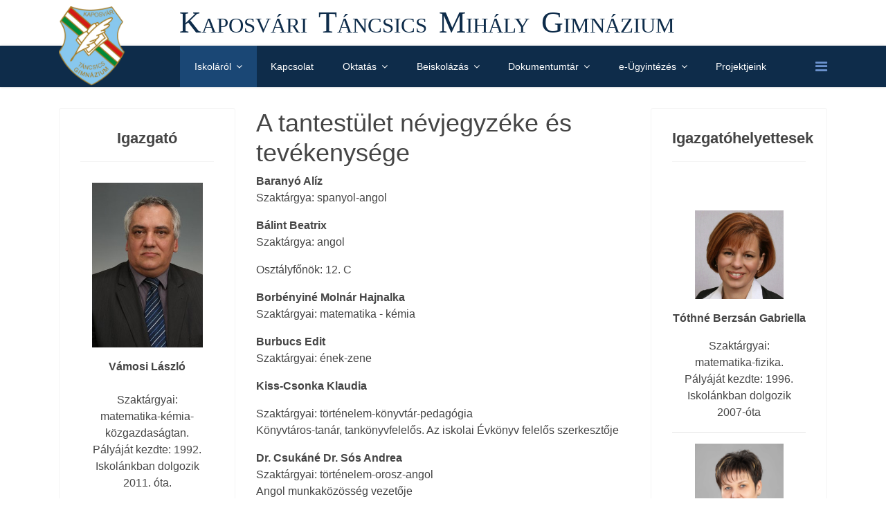

--- FILE ---
content_type: text/html; charset=utf-8
request_url: https://tancsics.hu/index.php/iskolarol/koezoessegeink/tantestuelet
body_size: 7408
content:

<!doctype html>
<html lang="hu-hu" dir="ltr">
    <head>
        <meta charset="utf-8">
        <meta name="viewport" content="width=device-width, initial-scale=1, shrink-to-fit=no">
        <link rel="canonical" href="https://tancsics.hu/index.php/iskolarol/koezoessegeink/tantestuelet">
        <base href="https://tancsics.hu/index.php/iskolarol/koezoessegeink/tantestuelet" />
	<meta http-equiv="content-type" content="text/html; charset=utf-8" />
	<meta name="author" content="Igazgato" />
	<meta name="generator" content="Joomla! - Open Source Content Management" />
	<title>Tantestület</title>
	<link href="/templates/shaper_helixultimate/images/favicon.ico" rel="shortcut icon" type="image/vnd.microsoft.icon" />
	<link href="/templates/shaper_helixultimate/favicon.ico" rel="shortcut icon" type="image/vnd.microsoft.icon" />
	<link href="/templates/shaper_helixultimate/css/bootstrap.min.css" rel="stylesheet" type="text/css" />
	<link href="/templates/shaper_helixultimate/css/font-awesome.min.css" rel="stylesheet" type="text/css" />
	<link href="/templates/shaper_helixultimate/css/template.css" rel="stylesheet" type="text/css" />
	<link href="/templates/shaper_helixultimate/css/presets/default.css" rel="stylesheet" type="text/css" />
	<style type="text/css">
a {
color: #0e2c4a !important;
}

.slide-title a {
color: white !important;
}

.upper-header {
/**/
font-family: "Bodoni MT", Didot, "Didot LT STD", "Hoefler Text", Garamond, "Times New Roman", serif;
font-variant: small-caps; 
font-weight:  400;
/**/
white-space: nowrap !important;
font-size: 33pt;
word-spacing: 6px;
text-align: left;
color: #0e2c4a;
padding-right: 8.5%;

/*letter-spacing: 1px;*/

}

.upper-header p {
margin: 0.01%  0  0.01% 0;
}

#sp-header {
background-color: #0e2c4a;
/*-webkit-box-shadow: 0px 0px 29px 4px rgba(91,100,114,1);
-moz-box-shadow: 0px 0px 29px 4px rgba(91,100,114,1);
box-shadow: 0px 0px 29px 4px rgba(91,100,114,1);*/
}

#sp-bottom {
 background-color: #1a4775;
}

#sp-logo {
margin-top:  -2.6%;
}

.offcanvas-inner .active a {
color: white !important;
}

.close-offcanvas {
color: white !important;
}

.category-module a {
padding-left: 15px !important;
}

.sp-dropdown-inner li.active {
padding-left: 15px !important;
}


#sp-logo img {
width: 60%;
height: auto;
}

.header-sticky #sp-logo img{
height: 60px;
width: auto;
}

.header-sticky #sp-logo {
margin-top: 0;
}

.header-sticky .sp-megamenu-parent {
float: right !important;
}

.sp-menu-item a {
color: white !important;
}

.sp-menu-item a:hover {
color: #88c8ee !important;
}

.sp-dropdown-inner  a {
color: black !important;
}

.sp-dropdown-inner  a:hover {
color: #1a4775 !important;
}


.current-item a:hover {
color: white !important;
}

footer {
background-color: #0e2c4a !important;
}

#djslider106 {
margin-top: 15px;
}
#sp-main-body {
padding-top: 15px !important;
}

#sp-left .sp-module-title {
text-align: center !important;
}

#sp-right .sp-module-title {
text-align: center !important;
}

.current-item, .active {
background-color: #1a4775;
color: white !important;
}

#sp-section-1 {
height: 15px !important;
}
.sp-dropdown-inner .active a{
color: white !important;
}

.sp-dropdown-items li {
margin-left: 10px !important;
}

.sp-megamenu-parent {
float: left !important;
}

.sp-megamenu-parent > li > a, .sp-megamenu-parent > li > span {
padding: 0 1.3rem;
}
.pagination-wrapper {
margin-top: 25px;
}

/*RESPONSIVE*/

@media only screen and (max-width: 991px) {
.upper-header {
display: none;
}

.row .col-7 {
    flex: 0 0 75% !important;
    max-width: 75% !important;;
}

.row .col-5 {
    flex: 0 0 16.666667% !important;
    max-width: 16.666667%  !important;
}

 #sp-logo {
margin-top: 0;
}

 #sp-logo img {
height: 60px !important;
width: auto !important;
}

}

@media only screen and (max-width: 1200px) {
 .upper-header p {
font-size: 41px;

}

#sp-logo img {
width: 70%;
}


}


#vissza .page-link {
color: white !important;
background-color: #5b92ce !important;
}h1{font-family: 'Arial', sans-serif;}
.logo-image {height:60px;}.logo-image {height:60px;}
	</style>
	<script src="/media/jui/js/jquery.min.js?6da65d4f9a94b650d4db1b511f7b9406" type="text/javascript"></script>
	<script src="/media/jui/js/jquery-noconflict.js?6da65d4f9a94b650d4db1b511f7b9406" type="text/javascript"></script>
	<script src="/media/jui/js/jquery-migrate.min.js?6da65d4f9a94b650d4db1b511f7b9406" type="text/javascript"></script>
	<script src="/media/system/js/caption.js?6da65d4f9a94b650d4db1b511f7b9406" type="text/javascript"></script>
	<script src="/templates/shaper_helixultimate/js/popper.min.js" type="text/javascript"></script>
	<script src="/templates/shaper_helixultimate/js/bootstrap.min.js" type="text/javascript"></script>
	<script src="/templates/shaper_helixultimate/js/main.js" type="text/javascript"></script>
	<script type="text/javascript">
jQuery(window).on('load',  function() {
				new JCaption('img.caption');
			});window.onload = function() {
let url = window.location.href;
url = url.substr(8);
url = url.substr(url.indexOf("/"));
console.log(url);
if (url !== "/" && 
url !== "/index.php" && 
 url !== "/index.php/" &&  
url !== "/index.php/home" &&
url !== "/index.php/home/" && !!url) {
document.getElementById("sp-slider").style.display = "none";
}

}template="shaper_helixultimate";
	</script>
	<meta property="og:type" content="article" />
	<meta property="og:url" content="https://tancsics.hu/index.php/iskolarol/koezoessegeink/tantestuelet" />
	<meta property="og:title" content="A tantestület névjegyzéke és tevékenysége" />
	<meta property="og:description" content="Baranyó AlízSzaktárgya: spanyol-angol
Bálint BeatrixSzaktárgya: angol&nbsp;
Osztályfőnök: 12. C
Borbényiné Molnár HajnalkaSzaktárgyai: matematika..." />
	<meta property="og:site_name" content="www.tancsics.hu" />
	<meta name="twitter:description" content="Baranyó AlízSzaktárgya: spanyol-angol
Bálint BeatrixSzaktárgya: angol&nbsp;
Osztályfőnök: 12. C
Borbényiné Molnár HajnalkaSzaktárgyai: matematika..." />
	<meta name="twitter:card" content="summary_large_image" />
    </head>
    <body class="site helix-ultimate com-content view-article layout-default task-none itemid-114 hu-hu ltr sticky-header layout-fluid offcanvas-init offcanvs-position-right">
    
    <div class="body-wrapper">
        <div class="body-innerwrapper">
            <div class="upper-header container"><div class="container-inner"><div style="position: relative;" class="row"><div class="col-7 col-lg-2">&nbsp;</div><div class="col-5 col-lg-10"><p>Kaposvári Táncsics Mihály Gimnázium</p></div></div></div></div><header id="sp-header"><div class="container"><div class="container-inner"><div class="row"><div id="sp-logo" class="col-7 col-lg-2"><div class="sp-column"><div class="logo"><a href="/"><img class="logo-image d-none d-lg-inline-block" src="/images/image-2.png" alt="www.tancsics.hu"><img class="logo-image-phone d-inline-block d-lg-none" src="/images/mobillogo.jpg" alt="www.tancsics.hu"></a></div></div></div><div id="sp-menu" class="col-5 col-lg-10"><div class="sp-column"><nav class="sp-megamenu-wrapper" role="navigation"><a id="offcanvas-toggler" aria-label="Navigation" class="offcanvas-toggler-right" href="#"><i class="fa fa-bars" aria-hidden="true" title="Navigation"></i></a><ul class="sp-megamenu-parent menu-animation-fade-up d-none d-lg-block"><li class="sp-menu-item sp-has-child active"><a  href="#" >Iskoláról</a><div class="sp-dropdown sp-dropdown-main sp-dropdown-mega sp-menu-center" style="width: 800px;left: -400px;"><div class="sp-dropdown-inner"><div class="row"><div class="col-sm-6"><ul class="sp-mega-group"><li class="item-112 menu_item item-header"><a  href="/index.php/iskolarol/toertenet" >Történet</a></li><li class="item-113 menu_item item-header"><a  href="#" >Közösségeink</a><ul class="sp-mega-group-child sp-dropdown-items"><li class="sp-menu-item current-item active"><a  href="/index.php/iskolarol/koezoessegeink/tantestuelet" >Tantestület</a></li><li class="sp-menu-item"><a  href="/index.php/iskolarol/koezoessegeink/oktatast-segitok" >Oktatást Segítők</a></li><li class="sp-menu-item sp-has-child"><a  href="/" >Énekkar</a><div class="sp-dropdown sp-dropdown-sub sp-menu-right" style="width: 240px;"><div class="sp-dropdown-inner"><ul class="sp-dropdown-items"><li class="sp-menu-item"><a  href="/index.php/iskolarol/koezoessegeink/enekkar/2018" >2018</a></li><li class="sp-menu-item"><a  href="/index.php/iskolarol/koezoessegeink/enekkar/2019" >2019</a></li></ul></div></div></li><li class="sp-menu-item"><a  href="/" >Dök</a></li><li class="sp-menu-item"><a  href="https://www.facebook.com/tancsicsinformatika" >Informatika</a></li></ul></li><li class="item-119 menu_item item-header"><a  href="#" >Testvériskolák</a><ul class="sp-mega-group-child sp-dropdown-items"><li class="sp-menu-item"><a  href="/index.php/iskolarol/testveriskolak/erdely-szekelyudvarhely-tamasi-aron-gimnazium" >Erdély – Székelyudvarhely Tamási Áron Gimnázium</a></li><li class="sp-menu-item"><a  href="/index.php/iskolarol/testveriskolak/castres-college-jean-monnet" >Castres - Collége Jean Monnet</a></li><li class="sp-menu-item"><a  href="/index.php/iskolarol/testveriskolak/schio-liceo-scientico-n-tron" >Schio - Liceo Scientico N. Tron</a></li></ul></li></ul></div><div class="col-sm-6"><ul class="sp-mega-group"><li class="item-120 menu_item item-header"><a  href="/index.php/iskolarol/galeria" >Galéria</a></li><li class="item-121 menu_item item-header"><a  href="/index.php/iskolarol/alapitvanyok" >Alapítványok</a><ul class="sp-mega-group-child sp-dropdown-items"><li class="sp-menu-item"><a  href="/index.php/iskolarol/alapitvanyok/alapitvanyi-dijazottak-1990-2016" >Alapítványi díjazottak 1990-2016</a></li><li class="sp-menu-item"><a  href="/index.php/iskolarol/alapitvanyok/oltalom-alapitvany" >Oltalom Alapítvány</a></li><li class="sp-menu-item"><a  href="/index.php/iskolarol/alapitvanyok/ifj-matolcsy-gusztav-alapitvany" >Ifj. Matolcsy Gusztáv Alapítvány</a></li><li class="sp-menu-item"><a  href="/index.php/iskolarol/alapitvanyok/humanista-dij" >Humanista-díj</a></li><li class="sp-menu-item"><a  href="/index.php/iskolarol/alapitvanyok/keszthelyi-lajos-alapitvany" >Keszthelyi Lajos Alapítvány</a></li></ul></li><li class="item-122 menu_item item-header"></li></ul></div></div></div></div></li><li class="sp-menu-item"></li><li class="sp-menu-item"><a  href="/index.php/kapcsolat" >Kapcsolat</a></li><li class="sp-menu-item sp-has-child"><a  href="/index.php/oktatas" >Oktatás</a><div class="sp-dropdown sp-dropdown-main sp-dropdown-mega sp-menu-right" style="width: 600px;"><div class="sp-dropdown-inner"><div class="row"><div class="col-sm-6"><ul class="sp-mega-group"><li class="item-103 menu_item item-header"><a  href="/" >Képzési Struktúra</a></li><li class="item-106 menu_item item-header"><a  href="/index.php/oktatas/ecl" >ECL</a></li><li class="item-167 menu_item item-header"><a  href="/arany/" >AJTP</a></li><li class="item-105 menu_item item-header"><a  href="http://labor.tancsics.hu/" >Labor</a><ul class="sp-mega-group-child sp-dropdown-items"><li class="sp-menu-item"><a  href="http://labor.tancsics.hu/" >Labor főoldal</a></li><li class="sp-menu-item"><a  href="http://munkafuzet.tancsics.hu/" >Munkafüzet</a></li><li class="sp-menu-item"><a  href="http://naplo.tancsics.hu/" >Napló</a></li></ul></li></ul></div><div class="col-sm-6"><ul class="sp-mega-group"><li class="item-104 menu_item item-header"><a  href="/info/" >AJTP infoverseny</a></li><li class="item-107 menu_item item-header"><a  href="/index.php/oktatas/versenyek" >Versenyek</a></li><li class="item-175 menu_item item-header"><a  href="/index.php/oktatas/szta-teruleti-bazisiskola" >SZTA Területi Bázisiskola</a></li><li class="item-108 menu_item item-header"><a  href="/" >Érettségi</a><ul class="sp-mega-group-child sp-dropdown-items"><li class="sp-menu-item"><a  href="/index.php/oktatas/erettsegi/erettsegizettek-nevsora" >Osztályok, érettségizettek</a></li><li class="sp-menu-item"><a  href="https://www.oktatas.hu/kozneveles/erettsegi/2019tavaszi_vizsgaidoszak" target="_blank" >Érettségi Információk</a></li></ul></li></ul></div></div></div></div></li><li class="sp-menu-item sp-has-child"><a  href="/index.php/felveteli" >Beiskolázás</a><div class="sp-dropdown sp-dropdown-main sp-menu-right" style="width: 240px;"><div class="sp-dropdown-inner"><ul class="sp-dropdown-items"><li class="sp-menu-item"><a  href="/index.php/felveteli/pontszamitas" >Pontszámítás</a></li></ul></div></div></li><li class="sp-menu-item sp-has-child"><a  href="#" >Dokumentumtár</a><div class="sp-dropdown sp-dropdown-main sp-dropdown-mega sp-menu-center" style="width: 600px;left: -300px;"><div class="sp-dropdown-inner"><div class="row"><div class="col-sm-4"><ul class="sp-mega-group"><li class="item-125 menu_item item-header"><a  href="/" >Közadat</a><ul class="sp-mega-group-child sp-dropdown-items"><li class="sp-menu-item"><a  href="/index.php/dokumentumtar/koezadat/kozzeteteli-lista" >Közzétételi lista</a></li></ul></li><li class="item-173 menu_item item-header"></li></ul></div><div class="col-sm-4"><ul class="sp-mega-group"><li class="item-146 menu_item item-header"></li><li class="item-181 menu_item item-header"></li><li class="item-174 menu_item item-header"></li><li class="item-184 menu_item item-header"></li></ul></div><div class="col-sm-4"><ul class="sp-mega-group"><li class="item-147 menu_item item-header"></li><li class="item-187 menu_item item-header"></li></ul></div></div></div></div></li><li class="sp-menu-item sp-has-child"><a  href="#" target="_blank" >e-Ügyintézés</a><div class="sp-dropdown sp-dropdown-main sp-menu-right" style="width: 240px;"><div class="sp-dropdown-inner"><ul class="sp-dropdown-items"><li class="sp-menu-item"><a  href="https://eugyintezes.e-kreta.hu/kezdolap" >e-Ügyintézés</a></li><li class="sp-menu-item"><a  href="https://klik034141001.e-kreta.hu/Adminisztracio/Login" >Kréta</a></li></ul></div></div></li><li class="sp-menu-item"><a  href="/index.php/projektjeink" >Projektjeink</a></li></ul></nav></div></div></div></div></div></header>            <section id="sp-section-1"><div class="container"><div class="container-inner"><div class="row"><div id="sp-top1" class="col-lg-12 "><div class="sp-column "></div></div></div></div></div></section><section id="sp-section-2"><div class="row"><div id="sp-title" class="col-lg-12 "><div class="sp-column "></div></div></div></section><section id="sp-main-body"><div class="container"><div class="container-inner"><div class="row"><aside id="sp-left" class="col-lg-3 "><div class="sp-column "><div class="sp-module "><h3 class="sp-module-title">Igazgató</h3><div class="sp-module-content">

<div class="custom"  >
	<p><img class="solarsentinel" style="display: block; margin-left: auto; margin-right: auto;" title="Reőthy Ferenc igazgató" src="/images/stories/tantest/vl_ik.jpg" alt="Vámosi László igazgató" width="160" height="237" /></p>
<p align="center"><b>Vámosi László<br /></b><br />Szaktárgyai:<br />matematika-kémia-közgazdaságtan.<br />Pályáját kezdte: 1992.<br />Iskolánkban dolgozik<br />2011. óta.</p></div>
</div></div></div></aside><main id="sp-component" class="col-lg-6 " role="main"><div class="sp-column "><div id="system-message-container">
	</div>
<div class="article-details " itemscope itemtype="https://schema.org/Article">
	<meta itemprop="inLanguage" content="hu-HU">
	
					
		
		
		<div class="article-header">
					<h1 itemprop="headline">
				A tantestület névjegyzéke és tevékenysége			</h1>
								
			</div>
	
		
	
        
		
			
		
		
	
	<div itemprop="articleBody">
		<p><strong>Baranyó Alíz</strong><br />Szaktárgya: spanyol-angol</p>
<p><strong>Bálint Beatrix</strong><br />Szaktárgya: angol&nbsp;</p>
<p>Osztályfőnök: 12. C</p>
<p><strong>Borbényiné Molnár Hajnalka</strong><br />Szaktárgyai: matematika - kémia</p>
<p><strong>Burbucs Edit</strong><br />Szaktárgyai: ének-zene</p>
<p><b style="background-color: inherit; color: inherit; font-family: inherit; font-size: 1rem;">Kiss-Csonka Klaudia</b></p>
<p>Szaktárgyai: történelem-könyvtár-pedagógia<br />Könyvtáros-tanár, tankönyvfelelős. Az iskolai Évkönyv felelős szerkesztője</p>
<p><b>Dr. Csukáné Dr. Sós Andrea</b><br />Szaktárgyai: történelem-orosz-angol<br />Angol munkaközösség vezetője</p>
<p><b>Dóri Katalin</b><br />Szaktárgya: német.<br />Osztályfőnök: 10.F</p>
<p><b style="background-color: inherit; color: inherit; font-family: inherit; font-size: 1rem;">Eldridge Beáta</b></p>
<p>Szaktárgyai: angol-magyar.<br />Magyar munkaközösség vezetője</p>
<p><b>Embersics Erika</b><br />Szaktárgyai: német-olasz</p>
<p><b>Falvai Dániel</b><br />Szaktárgya: testnevelés</p>
<p><span style="background-color: inherit; color: inherit; font-family: inherit; font-size: 1rem;">Osztályfőnök 11.C</span></p>
<p><b>Farkas Klára</b><br />Szaktárgyai: magyar-történelem<br />Osztályfőnök: 12. F<br />A Voluntas felelős szerkesztője</p>
<p><b>Fekete Anikó</b><br />Szaktárgyai: magyar-német</p>
<p><b>Gaál Csilla</b><br />Szaktárgyai: testnevelés-biológia</p>
<p><b>Gelencsér László</b><br />Szaktárgya: történelem<br />Osztályfőnök: 9.A</p>
<p><b>Halvax Edit</b><br />Szaktárgya: angol, német<br /><br /></p>
<p><b>Herzsenyák László</b><br />Szaktárgyai: biológia-földrajz<br /><br /></p>
<p><b>Hodics Zoltán<br /></b>Szaktárgya: testnevelés</p>
<p><b style="background-color: inherit; color: inherit; font-family: inherit; font-size: 1rem;">Horváth László</b></p>
<p>Szaktárgyai: matematika-informatika<br />Osztályfőnök: 11. A</p>
<p><strong>Hunka Gáborné</strong><br />Szaktárgyai: biológia-fizika</p>
<p><b>Dr.Huszákné Miklós Dóra</b><br />Szaktárgya:matematika-kémia<br />Osztályfőnök: 9.C</p>
<p><b>Imre Krisztina</b><br />Szaktárgya: angol.<br />Osztályfőnök: 9.AJTP</p>
<p><strong>Inkeiné Kraliczki Zsófia</strong></p>
<p>Szaktárgya:német<br />Osztályfőnök: 12.A</p>
<p><b>Karácsonyi Tamás</b><br />Szaktárgya: testnevelés</p>
<p>A testnevelés-biológia-kémia munkaközösség&nbsp;vezetője</p>
<p><strong>Kántor Péter</strong></p>
<p>Szaktárgya: magyar nyelv és irodalom</p>
<p>Osztályfőnök 10.C</p>
<p><b>Kelemenné Gerbovits Szilvia</b><br />Szaktárgyai: angol-orosz</p>
<p><b>Dr. Kerese Tibor</b><br />Szaktárgyai: informatika-földrajz-technika</p>
<p><b>Kertész Róbert</b><br />Szaktárgyai: kémia-biológia.<br />A Dr. Kontra József Természettudományos Laboratórium Laborvezetője(intézményegység vezető helyettes).</p>
<p><b>Kertészné Bagi Beatrix</b><br />Szaktárgyai: kémia-biológia, környezetvédelem.<br /><br /></p>
<p><b>Kimmelné Sovány Tímea</b><br />Szaktárgyai: matematika-fizika</p>
<p><b>Kovács István</b><br />Szaktárgyai: magyar-történelem.<br />Osztályfőnök: 9. F</p>
<p><strong>Kozák Attila</strong></p>
<p>Szaktárgyai: digitális kultúra-fizika</p>
<p><strong>Lendvai-Tóth Anita</strong><br />Szaktárgyai: spanyol-olasz</p>
<p><b>Lévai Iván</b><br />Szaktárgyai: angol-történelem.</p>
<p><b>Lévai-Benda Gabriella</b><br />Szaktárgyai: angol-matematika<br />Osztályfőnök: 9. D</p>
<p><strong>Lukács-Bóli Eszter</strong><br />Szaktárgyai: rajz-vizuális kultúra</p>
<p>Osztályfőnök 10.B</p>
<p><b>Maljusinné Kis Edit</b><br />Szaktárgyai: angol-orosz</p>
<p><b>Manduk Gabriella</b><br />Szaktárgya: angol<br />Osztályfőnök: 12. D</p>
<p><b>Máté-Márton Gergely</b><br />Szaktárgyai: Biológia-környezettan<br />Osztályfőnök: 11. B<br />A diákönkormányzatot segítő tanár</p>
<p><strong>Matics Martin</strong><br />Szaktárgya: fizika</p>
<p><b>Dr. Molnárné Dr. Kovács Mónika</b><br />Szaktárgya: történelem<br /><br /></p>
<p><b>Mráv Nikoletta</b><br />iskolapszichológus</p>
<p><strong>Nyári Tünde</strong><br />Szaktárgya: biológia<br />A Dr. Kontra József Természettudományos Laboratórium Laborasszisztense.</p>
<p><strong>&nbsp;</strong><b style="background-color: inherit; color: inherit; font-family: inherit; font-size: 1rem;">Prukner-Sas Médea</b></p>
<p>Szaktárgya: angol-testnevelés<br />Osztályfőnök: 10. D<br />Az Osztályfőnöki munkaközösség vezetője</p>
<p><b>Raskoványi Miklós</b><br />Szaktárgya: informatika<br />Osztályfőnök: 11. D</p>
<p><b>Rába Erzsébet</b><br />Szaktárgyai: magyar-német.<br />A német&nbsp;munkaközösség&nbsp;vezetője</p>
<p><b>Ruffné Szakály Zsuzsanna</b><br />Szaktárgyai: matematika-informatika<br />Osztályfőnök: 10. B</p>
<p><b>Sárközy Andrea</b><br />Szaktárgyai: matematika-ének<br /><br /></p>
<p><strong>Szabó Dávid János</strong><br />Szaktárgya: testnevelés<br /><br /></p>
<p><b>Szabó Gabriella</b><br />Szaktárgyai: történelem-latin<br />Osztályfőnök: 11. F<br />A történelem-földrajz munkaközösség vezetője</p>
<p><b>Szigeti Tamás</b><br />Szaktárgya: matematika<br />Osztályfőnök: 10. A</p>
<p><b>Takács Renáta</b><br />Szaktárgyai: német-média</p>
<p><b>Trembeczki Csaba</b><br />Szaktárgyai: matematika.<br />A matematika-fizika-informatika munkaközösség vezetője</p>
<p></p>
<h4><b>Óraadó tanár:</b></h4>
<p><strong>Bodó András</strong>&nbsp;</p>
<p>Szaktárgya: fizika</p>
<p><strong>Diszterhöft Zoltán</strong></p>
<p>Szaktárgya: digitális kultúra</p>
<p><strong><a class="gridLinkButton Tool " title="" onclick="KretaGridHelper.rowFunctionCall($(this),&quot;AlkalmazottGrid&quot;,AlkalmazottHelper.openAlkalmazottInfoOrModify);">Pap Mária</a></strong></p>
<p>Szaktárgya: magyar nyelv és irodalom</p>
<p><b style="background-color: inherit; color: inherit; font-family: inherit; font-size: 1rem;">Dr. Miklós Endréné</b></p>
<p>Szaktárgyai: biológia-kémia</p>
<h4><b>A tanári kar nyugalmazott tagjai</b></h4>
<p>Berend Judit<br />Dr. Csorba Lajosné<br />Dr. Ferdinandy Csabáné<br />Ferencz Attiláné<br />Gál József<br />Gál Józsefné<br />Gyengéné Kasza Katalin<br />Héder Ágnes<br />Horváth Jenőné<br />Dr. Iharos Csabáné<br />Dr. Környei Vilmosné<br />Kubatov Antal</p>
<p>Drankovics József</p>
<p>Dr. Mészáros Zoltán<br />Mihályfalvi László<br />Dr. Miklós Endréné<br />Puchmann Istvánné<br />Dr. Sülle Csabáné<br />Oláh Erzsébet<br />Reőthy Ferenc<br />Szabó Ferenc<br />Szabó József<br />Szántó László<br />Szverle Ilona<br />Terlaky Edit<br />Torma János<br />Türgyei Jánosné<br />Vajay Sarolta<br />Vámos Zoltánné<br />Várnai Károly<br />Vermes István<br />Vermes Istvánné</p>
<p></p> 	</div>

	
				
				
		
	

	
				</div>
</div></main><aside id="sp-right" class="col-lg-3 "><div class="sp-column "><div class="sp-module "><h3 class="sp-module-title">Igazgatóhelyettesek</h3><div class="sp-module-content">

<div class="custom"  >
	<p>&nbsp;</p>
<p><img style="margin-right: auto; margin-left: auto; display: block;" src="/images/stories/tantest/berzsan_gabriella.jpg" alt="berzsan gabriella" /></p>
<p align="center"><b>Tóthné Berzsán Gabriella</b></p>
<p align="center">Szaktárgyai:<br />matematika-fizika.<br />Pályáját kezdte: 1996.<br />Iskolánkban dolgozik<br />2007-óta</p>
<p style="padding-left: 480px;"></p>
<hr />
<p><img style="margin-right: auto; margin-left: auto; display: block;" src="/images/0u1a8559-0-2_optimized.jpg" alt="0u1a8559 0 2 optimized" width="128" height="128" /></p>
<p align="center"><b>Baloghné Biró Mária&nbsp;</b></p>
<p align="center">Szaktárgyai:<br />magyar nyelv és irodalom-orosz nyelv.<br />Osztályfőnök: 12. C<br />Pályáját kezdte: 1992.<br />Iskolánkban dolgozik<br />2018-óta</p></div>
</div></div></div></aside></div></div></div></section><section id="sp-bottom"><div class="container"><div class="container-inner"><div class="row"><div id="sp-bottom2" class="col-sm-col-sm-6 col-lg-3 "><div class="sp-column "><div class="sp-module "><h3 class="sp-module-title">Fenntartó</h3><div class="sp-module-content">

<div class="custom"  >
	<p><span style="color: #ffffff;"><strong>Kaposvári Tankerületi Központ</strong></span></p>
<p><span style="color: #ffffff;"><span style="margin: 0px;">7400 Kaposvár, Szántó utca 5.<br /></span><span style="margin: 0px;"><strong>Telefon</strong>: +36 (82) 795-225<br /></span><span style="margin: 0px;"> <strong>E-mail:</strong> <span>kaposvar@kk.gov.hu</span></span></span></p></div>
</div></div></div></div><div id="sp-bottom1" class="col-lg-9 "><div class="sp-column "><div class="sp-module "><h3 class="sp-module-title">Kapcsolat</h3><div class="sp-module-content">

<div class="custom"  >
	<p>7400 Kaposvár, Bajcsy-Zsilinszky u. 17<br /><strong>Telefon:&nbsp;</strong>+36(82)512128<br /><strong>OM azonosító:</strong>&nbsp;034141;&nbsp; &nbsp;<br /><strong>e-mail</strong>:<span style="color: #ffffff;"></span> iskola@tancsics.hu<br /><span style="text-decoration: underline;"><span style="color: #ffffff;"><a style="color: #ffffff !important; text-decoration: underline;" href="/index.php/kapcsolat">További adatok</a></span></span></p></div>
</div></div></div></div></div></div></div></section><footer id="sp-footer"><div class="container"><div class="container-inner"><div class="row"><div id="sp-footer1" class="col-lg-12 "><div class="sp-column "><span class="sp-copyright">© 2019 Kaposvári Táncsics Mihály Gimnázium. <small>Képszerkesztés: Lukács-Bóli Eszter, Képek: Szigeti Tamás</small></span></div></div></div></div></div></footer>        </div>
    </div>

    <!-- Off Canvas Menu -->
    <div class="offcanvas-overlay"></div>
    <div class="offcanvas-menu">
        <a href="#" class="close-offcanvas"><span class="fa fa-remove"></span></a>
        <div class="offcanvas-inner">
                            <div class="sp-module "><div class="sp-module-content"><ul class="menu">
<li class="item-111 active menu-deeper menu-parent"><a href="#" >Iskoláról<span class="menu-toggler"></span></a><ul class="menu-child"><li class="item-112"><a href="/index.php/iskolarol/toertenet" >Történet</a></li><li class="item-113 active menu-deeper menu-parent"><a href="#" >Közösségeink<span class="menu-toggler"></span></a><ul class="menu-child"><li class="item-114 current active"><a href="/index.php/iskolarol/koezoessegeink/tantestuelet" >Tantestület</a></li><li class="item-115"><a href="/index.php/iskolarol/koezoessegeink/oktatast-segitok" >Oktatást Segítők</a></li><li class="item-116 menu-divider menu-deeper menu-parent"><span class="menu-separator ">Énekkar<span class="menu-toggler"></span></span>
<ul class="menu-child"><li class="item-185"><a href="/index.php/iskolarol/koezoessegeink/enekkar/2018" >2018</a></li><li class="item-186"><a href="/index.php/iskolarol/koezoessegeink/enekkar/2019" >2019</a></li></ul></li><li class="item-117 menu-divider"><span class="menu-separator ">Dök</span>
</li><li class="item-118"><a href="https://www.facebook.com/tancsicsinformatika" >Informatika</a></li></ul></li><li class="item-119 menu-deeper menu-parent"><a href="#" >Testvériskolák<span class="menu-toggler"></span></a><ul class="menu-child"><li class="item-155"><a href="/index.php/iskolarol/testveriskolak/erdely-szekelyudvarhely-tamasi-aron-gimnazium" >Erdély – Székelyudvarhely Tamási Áron Gimnázium</a></li><li class="item-156"><a href="/index.php/iskolarol/testveriskolak/castres-college-jean-monnet" >Castres - Collége Jean Monnet</a></li><li class="item-157"><a href="/index.php/iskolarol/testveriskolak/schio-liceo-scientico-n-tron" >Schio - Liceo Scientico N. Tron</a></li></ul></li><li class="item-120"><a href="/index.php/iskolarol/galeria" >Galéria</a></li><li class="item-121 menu-deeper menu-parent"><a href="/index.php/iskolarol/alapitvanyok" >Alapítványok<span class="menu-toggler"></span></a><ul class="menu-child"><li class="item-176"><a href="/index.php/iskolarol/alapitvanyok/alapitvanyi-dijazottak-1990-2016" >Alapítványi díjazottak 1990-2016</a></li><li class="item-177"><a href="/index.php/iskolarol/alapitvanyok/oltalom-alapitvany" >Oltalom Alapítvány</a></li><li class="item-178"><a href="/index.php/iskolarol/alapitvanyok/ifj-matolcsy-gusztav-alapitvany" >Ifj. Matolcsy Gusztáv Alapítvány</a></li><li class="item-179"><a href="/index.php/iskolarol/alapitvanyok/humanista-dij" >Humanista-díj</a></li><li class="item-180"><a href="/index.php/iskolarol/alapitvanyok/keszthelyi-lajos-alapitvany" >Keszthelyi Lajos Alapítvány</a></li></ul></li></ul></li><li class="item-110"><a href="/index.php/kapcsolat" >Kapcsolat</a></li><li class="item-102 menu-deeper menu-parent"><a href="/index.php/oktatas" >Oktatás<span class="menu-toggler"></span></a><ul class="menu-child"><li class="item-103 menu-divider"><span class="menu-separator ">Képzési Struktúra</span>
</li><li class="item-104"><a href="/info/" >AJTP infoverseny</a></li><li class="item-105 menu-deeper menu-parent"><a href="http://labor.tancsics.hu/" >Labor<span class="menu-toggler"></span></a><ul class="menu-child"><li class="item-169"><a href="http://labor.tancsics.hu/" >Labor főoldal</a></li><li class="item-153"><a href="http://munkafuzet.tancsics.hu/" >Munkafüzet</a></li><li class="item-154"><a href="http://naplo.tancsics.hu/" >Napló</a></li></ul></li><li class="item-106"><a href="/index.php/oktatas/ecl" >ECL</a></li><li class="item-167"><a href="/arany/" >AJTP</a></li><li class="item-107"><a href="/index.php/oktatas/versenyek" >Versenyek</a></li><li class="item-108 menu-divider menu-deeper menu-parent"><span class="menu-separator ">Érettségi<span class="menu-toggler"></span></span>
<ul class="menu-child"><li class="item-160"><a href="/index.php/oktatas/erettsegi/erettsegizettek-nevsora" >Osztályok, érettségizettek</a></li><li class="item-171"><a href="https://www.oktatas.hu/kozneveles/erettsegi/2019tavaszi_vizsgaidoszak" target="_blank" rel="noopener noreferrer">Érettségi Információk</a></li></ul></li><li class="item-175"><a href="/index.php/oktatas/szta-teruleti-bazisiskola" >SZTA Területi Bázisiskola</a></li></ul></li><li class="item-109 menu-deeper menu-parent"><a href="/index.php/felveteli" >Beiskolázás<span class="menu-toggler"></span></a><ul class="menu-child"><li class="item-191"><a href="/index.php/felveteli/pontszamitas" >Pontszámítás</a></li></ul></li><li class="item-123 menu-deeper menu-parent"><a href="#" >Dokumentumtár<span class="menu-toggler"></span></a><ul class="menu-child"><li class="item-125 menu-divider menu-deeper menu-parent"><span class="menu-separator ">Közadat<span class="menu-toggler"></span></span>
<ul class="menu-child"><li class="item-193"><a href="/index.php/dokumentumtar/koezadat/kozzeteteli-lista" >Közzétételi lista</a></li></ul></li></ul></li><li class="item-124 menu-deeper menu-parent"><a href="#" target="_blank" rel="noopener noreferrer">e-Ügyintézés<span class="menu-toggler"></span></a><ul class="menu-child"><li class="item-182"><a href="https://eugyintezes.e-kreta.hu/kezdolap" >e-Ügyintézés</a></li><li class="item-183"><a href="https://klik034141001.e-kreta.hu/Adminisztracio/Login" >Kréta</a></li></ul></li><li class="item-194"><a href="/index.php/projektjeink" >Projektjeink</a></li></ul>
</div></div>
                    </div>
    </div>

    
    
    
    <!-- Go to top -->
            <a href="#" class="sp-scroll-up" aria-label="Scroll Up"><span class="fa fa-chevron-up" aria-hidden="true"></span></a>
    
    </body>
</html>

--- FILE ---
content_type: text/css
request_url: https://tancsics.hu/templates/shaper_helixultimate/css/presets/default.css
body_size: 999
content:
/**
 * @package Helix Ultimate Framework
 * @author JoomShaper https://www.joomshaper.com
 * @copyright Copyright (c) 2010 - 2018 JoomShaper
 * @license http://www.gnu.org/licenses/gpl-2.0.html GNU/GPLv2 or Later
 */
body, .sp-preloader {
  background-color: #fff;
  color: #454545;
}
.sp-preloader > div {
  background: #030303;
}
.sp-preloader > div:after {
  background: #fff;
}
#sp-top-bar {
  background: #113c78;
  color: #fff;
}
#sp-top-bar a {
  color: #fff;
}
#sp-header {
  background: #fff;
}
a {
  color: #030303;
}
a:hover, a:focus, a:active {
  color: #8f081d;
}
.tags > li {
  display: inline-block;
}
.tags > li a {
  background: rgba(3, 3, 3, 0.1);
  color: #030303;
}
.tags > li a:hover {
  background: #8f081d;
}
.article-social-share .social-share-icon ul li a {
  color: #454545;
}
.article-social-share .social-share-icon ul li a:hover, .article-social-share .social-share-icon ul li a:focus {
  background: #030303;
}
.pager > li a {
  border: 1px solid #ededed;
  color: #454545;
}
.sp-megamenu-parent > li > a {
  color: #6b92ce;
}
.sp-megamenu-parent > li:hover > a {
  color: #0c2a9e;
}
.sp-megamenu-parent > li.active > a, .sp-megamenu-parent > li.active:hover > a {
  color: #0345bf;
}
.sp-megamenu-parent .sp-dropdown .sp-dropdown-inner {
  background: #fff;
}
.sp-megamenu-parent .sp-dropdown li.sp-menu-item > a {
  color: #252525;
}
.sp-megamenu-parent .sp-dropdown li.sp-menu-item > a:hover {
  color: #0345bf;
}
.sp-megamenu-parent .sp-dropdown li.sp-menu-item.active > a {
  color: #0345bf;
}
.sp-megamenu-parent .sp-mega-group > li > a {
  color: #252525;
}
#offcanvas-toggler > .fa {
  color: #6b92ce;
}
#offcanvas-toggler > .fa:hover, #offcanvas-toggler > .fa:focus, #offcanvas-toggler > .fa:active {
  color: #0c2a9e;
}
.offcanvas-menu {
  background-color: #fff;
  color: #252525;
}
.offcanvas-menu .offcanvas-inner .sp-module ul > li a, .offcanvas-menu .offcanvas-inner .sp-module ul > li span {
  color: #252525;
}
.offcanvas-menu .offcanvas-inner .sp-module ul > li a:hover, .offcanvas-menu .offcanvas-inner .sp-module ul > li span:hover, .offcanvas-menu .offcanvas-inner .sp-module ul > li a:focus, .offcanvas-menu .offcanvas-inner .sp-module ul > li span:focus {
  color: #0345bf;
}
.offcanvas-menu .offcanvas-inner .sp-module ul > li.menu-parent > a > .menu-toggler, .offcanvas-menu .offcanvas-inner .sp-module ul > li.menu-parent > .menu-separator > .menu-toggler {
  color: rgba(37, 37, 37, 0.5);
}
.offcanvas-menu .offcanvas-inner .sp-module ul > li ul li a {
  color: rgba(37, 37, 37, 0.8);
}
.btn-primary, .sppb-btn-primary {
  border-color: #030303;
  background-color: #030303;
}
.btn-primary:hover, .sppb-btn-primary:hover {
  border-color: #8f081d;
  background-color: #8f081d;
}
ul.social-icons > li a:hover {
  color: #030303;
}
.sp-page-title {
  background: #030303;
}
.layout-boxed .body-innerwrapper {
  background: #fff;
}
.sp-module ul > li > a {
  color: #454545;
}
.sp-module ul > li > a:hover {
  color: #030303;
}
.sp-module .latestnews > div > a {
  color: #454545;
}
.sp-module .latestnews > div > a:hover {
  color: #030303;
}
.sp-module .tagscloud .tag-name:hover {
  background: #030303;
}
.search .btn-toolbar button {
  background: #030303;
}
#sp-footer, #sp-bottom {
  background: #5b92ce;
  color: #fff;
}
#sp-footer a, #sp-bottom a {
  color: #a2a2a2;
}
#sp-footer a:hover, #sp-bottom a:hover, #sp-footer a:active, #sp-bottom a:active, #sp-footer a:focus, #sp-bottom a:focus {
  color: #fff;
}
#sp-bottom .sp-module-content .latestnews > li > a > span {
  color: #fff;
}
.sp-comingsoon body {
  background-color: #030303;
}
.pagination > li > a, .pagination > li > span {
  color: #454545;
}
.pagination > li > a:hover, .pagination > li > span:hover, .pagination > li > a:focus, .pagination > li > span:focus {
  color: #454545;
}
.pagination > .active > a, .pagination > .active > span {
  border-color: #030303;
  background-color: #030303;
}
.pagination > .active > a:hover, .pagination > .active > span:hover, .pagination > .active > a:focus, .pagination > .active > span:focus {
  border-color: #030303;
  background-color: #030303;
}
.error-code, .coming-soon-number {
  color: #030303;
}
